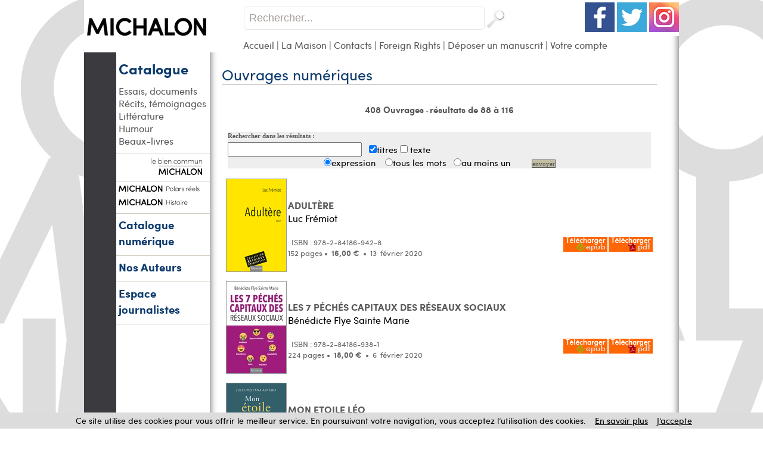

--- FILE ---
content_type: text/html
request_url: https://www.michalon.fr/index.asp?navig=catalogue&obj=result&page=4&r=2&ntable=0&ebook=1&orderby=date&ordermode=desc&date_deb=21/01/2022&date_fin=21/01/2023
body_size: 61403
content:

<!DOCTYPE html PUBLIC "-//W3C//DTD XHTML 1.0 Transitional//EN"	   "http://www.w3.org/TR/xhtml1/DTD/xhtml1-transitional.dtd">
<html xmlns="http://www.w3.org/1999/xhtml" xml:lang="fr" lang="fr">

<head>

<title>numériques</title>	
<meta name="Keywords" content="livres, revues, films, collections, auteurs, videos, vidéos, DVD, articles, ouvrages, recherche, rechercher, résultat, resultats">
<meta name="Description" content="Catalogue Michalon : Liste des numériques  - Commandez en version papier et/ou numérique (ebooks)">

<meta property="og:url" content="http://www.michalon.fr/index.asp?navig=catalogue&obj=result&page=4&r=2&ntable=0&ebook=1&orderby=date&ordermode=desc&date_deb=21/01/2022&date_fin=21/01/2023" />
<meta property="og:title" content="numériques" />
<meta property="og:description" content="Catalogue Michalon : Liste des numériques  - Commandez en version papier et/ou numérique (ebooks)" />

		<meta NAME="ROBOTS" CONTENT="index,all,follow,NOODP">
		
<META HTTP-EQUIV="Content-Type"  CONTENT="text/html; CHARSET=iso-8859-1">
<meta HTTP-EQUIV="Content-language" CONTENT="fr">

<meta NAME="expires" CONTENT="never">
<meta NAME="rating" CONTENT="general">
<meta NAME="revisit-after" CONTENT="15">




<link rel="stylesheet" href="css/commun.css" type="text/css"  />

<link rel="stylesheet" href="css/michalon.css" type="text/css"  />
<link rel="stylesheet" type="text/css" media="all" href="css/menu_michalon.css" />
<LINK REL="SHORTCUT ICON" HREF="https://www.michalon.fr//images/img-michalon/favicon.ico">
<link rel="stylesheet" href="css/slider_michalon.css" type="text/css" media="screen" />
<link rel="stylesheet" href="css/slider2_michalon.css" type="text/css" media="screen" />
<link rel="stylesheet" href="css/slider3_michalon.css" type="text/css" media="screen" />





<script type="text/javascript" src="js/jquery-1.11.3.min.js"></script>
<script type="text/javascript" src="js/jquery.easing.1.2.js"></script>

<script src="js/jquery.anythingslider-y.js" type="text/javascript" charset="utf-8"></script>
<script src="js/jquery.universal-analytics.min.js" type="text/javascript" ></script>



<!-- Debut ajout Objectif-XD le 12/06/2015 : LightBox fancybox -->
<link rel="stylesheet" href="css/fancybox/jquery.fancybox.css" type="text/css" media="screen" />
<script type="text/javascript" src="js/fancybox/jquery.fancybox.pack.js"></script>
<script type="text/javascript" src="js/fancybox/jquery.fancybox.harmattan.js"></script>
<!-- Fin ajout Objectif-XD le 12/06/2015 : LightBox fancybox -->

<script language=javascript>
function popup(url,hwnd)
{
window.open(url,hwnd,"TOP=0,LEFT=20,resizable=yes,toolbar=0,status=0,scrollbars=1,WIDTH=450,HEIGHT=500");
}

function pop_img(url)
{
var newfen=window.open('img_pop.asp?url_img='+url,'agrandir','directories=no,status=no,scrollbars=0,resizable=1,menubar=no,WIDTH=320,HEIGHT=450');
}



function showd(thingId)
{
var targetElement;
targetElement = document.getElementById(thingId) ;

if (targetElement.style.display == "none")
{
targetElement.style.display = "block" ;

} 
}


function hided(thingId)
{
var targetElement;
targetElement = document.getElementById(thingId) ;
if (targetElement.style.display == "block")
{
targetElement.style.display = "none" ;
} 
}



jQuery().ready(function(){
	$(".accordion").next("ul").hide();
	$(".accordion").click(function(){
		if($(this).next("ul").is(":hidden")){
		$(".accordion").next("ul:visible").slideUp("slow");
		$(this).next("ul").slideDown("slow");
		} else {
		$(this).next("ul").slideUp("slow");
		}
	});


// $.universalAnalytics(); // activate all tracking
$.universalAnalytics.trackLinks();
$.universalAnalytics.trackSocial(); 
	
});

</script>


<!--[if IE]>
   <style>
        #logoLivres{
			margin-top: 65px;
			margin-left: 145px;
}
   </style>
<![endif]-->

<!--[if IE 7]>
   <style>
		#recherche {
		margin-top: -1px;
   }
   </style>
<![endif]-->

</head>

<body >



<div id="conteneur">
<a name="top"></a>

<table id="main" border=0 cellpadding=0 cellspacing=0 width=998 align=center bgcolor="#FFFFFF">


  <tr>

	  <td colspan="2" id="entete" valign="top">
	  	  <table width="100%" height="100%" border="0" cellspacing="0" cellpadding="0" style="border-collapse:collapse;">
        <tr>
          <td width="267" rowspan="3" valign="top" ><a href="index.asp" title="Retour accueil - Editions Michalon"><img src="images/logohaut_michalon.png" width="267" height="88" alt="Retour accueil - Michalon Éditeur"/></a></td>
        </tr>
        <tr valign="top">
          <td valign="top" style="top:0">
		  
            
		 <div style="float:right;margin-top:4px"><a href="http://www.facebook.com/michalon.editeur"  target="_blank"><img src="images/socialmedia/facebook.png" width="50" height="50" border=0 /></a>&nbsp;<a href="https://twitter.com/MichalonEditeur"  target="_blank"><img src="images/socialmedia/twitter.png" width="50" height="50" border=0 /></a>&nbsp;<a href="https://www.instagram.com/editions_michalon/"  target="_blank"><img src="images/socialmedia/instagram.png" width="50" height="50" border=0 /></a></div>
		 			<div id="recherche"><br><!-- <input type="checkbox" name="motExact" value="1" > recherche sur le mot exact -->
<form action="index.asp?navig=catalogue&obj=quickresult" name="quicksearch" method="post" id="quicksearch" >
<div id="zone_recherche">
	<input id="texte_recherche" type="text" value="Rechercher..."  name="motcle" onclick="if(this.value=='Rechercher...')this.value='';"/>
	<input id="bouton_recherche" type="image" src="images/bouton_recherche.png" alt="Rechercher"  value="Rechercher" name="rechercheok"/>
</div>
</form>

			
      </div>
		 	
			
          </td>
        </tr>	
        <tr>
            <td valign="top" id="menuhaut" >
				<a href="index.asp">Accueil</a> | <a href="index.asp?navig=michalon&amp;sr=2">La Maison</a> | <a href="index.asp?navig=michalon&amp;sr=3">Contacts</a><!-- | <a href="index.asp?navig=auteurs" title="Rechercher un auteur">Auteurs</a> | <a href="index.asp?navig=catalogue&sr=3" title="Nos collections">Collections</a> | <a href="index.asp?navig=catalogue&sr=1" title="Genres">Genre</a>-->
				| <a href="Foreign-Rights">Foreign Rights</a> | <a href="envoi_manuscrits">Déposer un manuscrit</a> | <a href="index.asp?navig=compte">Votre compte</a>
				
			
            </td>

        </tr>
      </table>
	  	  
	  
	  </td>
	   
	
		
  </tr>
  <tr>
    <td  valign=top id="menugauche">
		<div id="retourAccueil">
		<!--<a href="index.asp" title="Retour accueil - Editions Michalon"><img src="images/retourAccueil.png" /></a><br /><br /><br />-->
		<!--<h2 ><a href="index.asp">Accueil</a></h2>-->
	</div>
	<h2 ><a href="index.asp?navig=catalogue&sr=1">Catalogue</a></h2>

		<ul >
		
<li><a href="index.asp?navig=catalogue&obj=result&no_specialite=501" title="Voir les ouvrages de cette thématique">Essais, documents</a></li>

<li><a href="index.asp?navig=catalogue&obj=result&no_specialite=509" title="Voir les ouvrages de cette thématique">Récits, témoignages</a></li>

<li><a href="index.asp?navig=catalogue&obj=result&no_specialite=510" title="Voir les ouvrages de cette thématique">Littérature</a></li>

<li><a href="index.asp?navig=catalogue&obj=result&no_specialite=506" title="Voir les ouvrages de cette thématique">Humour</a></li>

<li><a href="index.asp?navig=catalogue&obj=result&no_specialite=507" title="Voir les ouvrages de cette thématique">Beaux-livres</a></li>

</ul>
<hr /> 
<h2 ><a href="https://www.le-bien-commun.com" title="Collection Le bien commun"><img src="images/img-michalon/lebiencommun_mini2.png" alt="Collection Le bien commun"></a></h2>
<hr /> 
<h2 ><a href="index.asp?navig=catalogue&obj=collection&no=7862" title="Collection Polars réels"><img src="images/img-michalon/MICHALON_POLARS_REELS_mini.png" alt="Collection Polars réels"></a></h2>
<h2 ><a href="index.asp?navig=catalogue&obj=collection&no=7861" title="Collection Histoire"><img src="images/img-michalon/MICHALON_HISTOIRE_mini.png" alt="Collection Histoire"></a></h2>
<!--<ul >
<li><a href="index.asp?navig=catalogue&obj=collection&no=7898" title="Collection Regards croisés sur la médecine de demain" style="color:black">Collection Médecine</a></li>
</ul>
-->
<hr /> 
<h2 ><a href="ebooks" style="font-size:19px">Catalogue numérique</a></h2>
<hr /> 
 <h2 ><a href="index.asp?navig=auteurs" style="font-size:19px" >Nos Auteurs</a></h2>


	  	  	<!--<hr />  
			<h2 class="catalogue"><a  href="Foreign-Rights">Foreign Rights </a></h2>-->
<!--<DIV id="txttgl">Nos ouvrages sont disponibles en version papier dans les librairies.<br>Sur notre site, vous pouvez commander directement la version numérique.</DIV>-->
			 <hr />  
			 <h2 ><a href="index.asp?navig=catalogue&sr=9" style="font-size:19px">Espace journalistes</a></h2> 
			 <hr />
			
	<script type="text/javascript" language="javascript" src="js/jquery.carouFredSel-5.5.0-packed.js"></script>
	<script type="text/javascript" language="javascript">
	//http://caroufredsel.frebsite.nl/configuration.php
			$(function() {
$("#foo2").carouFredSel({

items           : 2,
direction : "up",
height : 200,
align : "left", // top pour le vertical

cookie:true,
auto    : {
        duration        : 20000,
        easing          : "linear",
        pauseDuration   : 1000,
        pauseOnHover    : "immediate",
		delay: 3000,
    }
});
			});
		</script>
		<style>
		.list_carousel {
	/*padding: 5px 5px 5px 0px;*/
}
.list_carousel ul {
	margin: 0;
	padding: 0;
	list-style: none;
	display: block;
}
.list_carousel li {
/*
	display: block;
	float: left;
	*/
}
.list_carousel a {
	color: #58585A;
}

.clearfix {
	float: none;
	clear: both;
}
		</style>
		
	  <!--<p class=textenoirR><br><br><br>
		Aucune information n'est disponible actuellement...
	  </p>-->

<br><br>


    </td>
    <td   valign=top id="contenucentre" >
	 
<table class="tablecentre" border=0 cellpadding=5 cellspacing=5>
  <tr>
    <td valign=top >
      <table border=0 cellpadding=0 cellspacing=0 width=100%>
	<tr><td class=decalagetitre ><H1 class=titreResultatRecherche>
		Ouvrages
		numériques </H1></td></tr>
	<tr><td  class=decalagetitretrait><img src="vspace.gif" width=1></td></tr>
      </table>
    </td>
    
  </tr>

</table>

<table class="tablecentre" border=0 cellspacing=10 cellpadding=0 width=100%>
  <tr>
    <td>
      <table align=center border=0 cellspacing=0 cellpadding=0 width=100%>
	
	<tr><td class=normalsmall align=center><a class=rublien href="index.asp?navig=catalogue&obj=result&sortie=liste&r=3&ntable=0&ebook=1&orderby=date&ordermode=desc&date_deb=21/01/2022&date_fin=21/01/2023">408&nbsp;Ouvrages </a>
	
	- <a class=rublien href="index.asp?navig=catalogue&obj=result&r=3&ntable=0&ebook=1&orderby=date&ordermode=desc&date_deb=21/01/2022&date_fin=21/01/2023">résultats de 88 à 116
	</a></td></tr>
	
	
	
	
	
	
	
      </table><br>
    </td>
  </tr>
 
  
  
  
    <tr>
    <td>
	<form method="post" action="index.asp?navig=catalogue&obj=result&r=3&ntable=0&ebook=1&orderby=date&ordermode=desc&date_deb=21/01/2022&date_fin=21/01/2023" name="recherche2">
	<table width=100% cellpadding=1 cellspacing=5 border=0><td bgcolor=#C0BCA0>
	<table width=100% cellpadding=5 cellspacing=0 border=0>
	  <td class=texte bgcolor=#eeeeee>
	  <span class=rub>Rechercher dans les résultats :</span><br><img src="vspace.gif" height=5><br>
	  <input class=texte type="text" name="motcle2" size=30 value="">
	  &nbsp;
	  <input type="checkbox" name="in12" value="COALESCE§(livres.titre1,§'')§µ§'§'§µ§COALESCE§(livres.titre2,§'')§µ§'§'§µ§COALESCE§(livres.titre3,§'') " checked>titres
	  <input type="checkbox" name="in22" value="livres.resume livres.description livres.motscles revues.resume revues.soustitre collections.nom collections.description "> texte
	    <table border=0 cellpadding=0 cellspacing=0>
		<td><input class=fondcadre1 type="radio" name="mode2" value="ALL" checked></td><td class=texte>expression&nbsp;&nbsp;&nbsp;&nbsp;</td>
		<td><input class=fondcadre1 type="radio" name="mode2" value="AND"></td><td class=texte>tous&nbsp;les&nbsp;mots&nbsp;&nbsp;&nbsp;</td>
		<td><input class=fondcadre1 type="radio" name="mode2" value="OR"></td><td class=texte>au&nbsp;moins&nbsp;un</td>
		<td class=texte bgcolor=#eeeeee>&nbsp;&nbsp;&nbsp;&nbsp;&nbsp;&nbsp;&nbsp;&nbsp;&nbsp;<input type="submit" value="envoyer" name="rechercher" class=bouton2></td>
	    </table>
	  </td>
	</table>

	</td></table>
	</form>
    </td>
  </tr>
  
  
  
  <tr>
    <td>
      <table align=center border=0 cellspacing=2 cellpadding=2 width=100%>
<tr>
	  <td valign=top>
		<a href="index.asp?navig=catalogue&obj=livre&no=68901" title="Lire la fiche du livre">
		<img src="https://www.michalon.fr/catalogue/couv/j/9782841869428j.jpg" class="couv"></a><img border=0 src="vspace.gif" width=10>
	  </td>
	  <td class=textenoirR width=100%>
		<a href="index.asp?navig=catalogue&obj=livre&no=68901" class=rublienR title="Lire la fiche du livre">ADULTÈRE<br>
		
		</a>
		<a href="index.asp?navig=auteurs&obj=artiste&no=40800" class=textenoirlienR title="Voir la fiche auteur">Luc Frémiot</a><br>
		<br>
		
		<span class=texte3>
&nbsp;<a href="catalogue/commande/commande_add.asp?no=68901&cdo=0&cdf=1&cds=1"  rel="nofollow"><img src="catalogue/commande/telechargerpdf.gif" border=0 align=right  style="margin-left:2px" title="Commander la version numérique (PDF)" alt="Commander la version numérique (PDF)"></a>&nbsp;<a href="catalogue/commande/commande_add.asp?no=68901&cdo=0&cdf=2&cds=0" rel="nofollow"><img src="catalogue/commande/telechargerepub.gif" border=0 align=right  title="Commander la version numérique (ePUB)" alt="Commander la version numérique (ePUB)"></a>ISBN : 978-2-84186-942-8<br>152&nbsp;pages&nbsp;•&nbsp;
			
			<!--<span class=prixbarre>16&nbsp;€</span>&nbsp;<span class=prix>15,20&nbsp;€</span>-->
			<span class=prix>16,00&nbsp;€</span>
			
			
		&nbsp;•
		&nbsp;13
		&nbsp;février&nbsp;2020
		</span>
	  </td>
	</tr>
	<tr><td colspan=2><img src="vspace.gif" width=1></td></tr>
	<tr>
	  <td valign=top>
		<a href="index.asp?navig=catalogue&obj=livre&no=68900" title="Lire la fiche du livre">
		<img src="https://www.michalon.fr/catalogue/couv/j/9782841869381j.jpg" class="couv"></a><img border=0 src="vspace.gif" width=10>
	  </td>
	  <td class=textenoirR width=100%>
		<a href="index.asp?navig=catalogue&obj=livre&no=68900" class=rublienR title="Lire la fiche du livre">LES 7 PÉCHÉS CAPITAUX DES RÉSEAUX SOCIAUX<br>
		
		</a>
		<a href="index.asp?navig=auteurs&obj=artiste&no=40793" class=textenoirlienR title="Voir la fiche auteur">Bénédicte Flye Sainte Marie</a><br>
		<br>
		
		<span class=texte3>
&nbsp;<a href="catalogue/commande/commande_add.asp?no=68900&cdo=0&cdf=1&cds=1"  rel="nofollow"><img src="catalogue/commande/telechargerpdf.gif" border=0 align=right  style="margin-left:2px" title="Commander la version numérique (PDF)" alt="Commander la version numérique (PDF)"></a>&nbsp;<a href="catalogue/commande/commande_add.asp?no=68900&cdo=0&cdf=2&cds=0" rel="nofollow"><img src="catalogue/commande/telechargerepub.gif" border=0 align=right  title="Commander la version numérique (ePUB)" alt="Commander la version numérique (ePUB)"></a>ISBN : 978-2-84186-938-1<br>224&nbsp;pages&nbsp;•&nbsp;
			
			<!--<span class=prixbarre>18&nbsp;€</span>&nbsp;<span class=prix>17,10&nbsp;€</span>-->
			<span class=prix>18,00&nbsp;€</span>
			
			
		&nbsp;•
		&nbsp;6
		&nbsp;février&nbsp;2020
		</span>
	  </td>
	</tr>
	<tr><td colspan=2><img src="vspace.gif" width=1></td></tr>
	<tr>
	  <td valign=top>
		<a href="index.asp?navig=catalogue&obj=livre&no=68899" title="Lire la fiche du livre">
		<img src="https://www.michalon.fr/catalogue/couv/j/9782841869411j.jpg" class="couv"></a><img border=0 src="vspace.gif" width=10>
	  </td>
	  <td class=textenoirR width=100%>
		<a href="index.asp?navig=catalogue&obj=livre&no=68899" class=rublienR title="Lire la fiche du livre">MON ETOILE LÉO<br>
		
		</a>
		<a href="index.asp?navig=auteurs&obj=artiste&no=40845" class=textenoirlienR title="Voir la fiche auteur">Julie Pestana artero</a><br>
		<br>
		
		<span class=texte3>
&nbsp;<a href="catalogue/commande/commande_add.asp?no=68899&cdo=0&cdf=1&cds=0"  rel="nofollow"><img src="catalogue/commande/telechargerpdf.gif" border=0 align=right  style="margin-left:2px" title="Commander la version numérique (PDF)" alt="Commander la version numérique (PDF)"></a>&nbsp;<a href="catalogue/commande/commande_add.asp?no=68899&cdo=0&cdf=2&cds=0" rel="nofollow"><img src="catalogue/commande/telechargerepub.gif" border=0 align=right  title="Commander la version numérique (ePUB)" alt="Commander la version numérique (ePUB)"></a>ISBN : 978-2-84186-941-1<br>290&nbsp;pages&nbsp;•&nbsp;
			
			<!--<span class=prixbarre>19&nbsp;€</span>&nbsp;<span class=prix>18,05&nbsp;€</span>-->
			<span class=prix>19,00&nbsp;€</span>
			
			
		&nbsp;•
		&nbsp;6
		&nbsp;février&nbsp;2020
		</span>
	  </td>
	</tr>
	<tr><td colspan=2><img src="vspace.gif" width=1></td></tr>
	<tr>
	  <td valign=top>
		<a href="index.asp?navig=catalogue&obj=livre&no=68893" title="Lire la fiche du livre">
		<img src="https://www.michalon.fr/catalogue/couv/j/9782841869404j.jpg" class="couv"></a><img border=0 src="vspace.gif" width=10>
	  </td>
	  <td class=textenoirR width=100%>
		<a href="index.asp?navig=catalogue&obj=livre&no=68893" class=rublienR title="Lire la fiche du livre">L'AN 40. LA BATAILLE DE FRANCE<br>
		Mai 1940 - Juillet 1940<br>
		</a>
		<a href="index.asp?navig=auteurs&obj=artiste&no=40844" class=textenoirlienR title="Voir la fiche auteur">Éric Teyssier</a><br><a href="index.asp?navig=catalogue&obj=collection&no=7861" class=textenoirlienR title="Détail de la collection">Histoire</a><br>
		<br>
		
		<span class=texte3>
&nbsp;<a href="catalogue/commande/commande_add.asp?no=68893&cdo=0&cdf=1&cds=1"  rel="nofollow"><img src="catalogue/commande/telechargerpdf.gif" border=0 align=right  style="margin-left:2px" title="Commander la version numérique (PDF)" alt="Commander la version numérique (PDF)"></a>&nbsp;<a href="catalogue/commande/commande_add.asp?no=68893&cdo=0&cdf=2&cds=0" rel="nofollow"><img src="catalogue/commande/telechargerepub.gif" border=0 align=right  title="Commander la version numérique (ePUB)" alt="Commander la version numérique (ePUB)"></a>464&nbsp;pages&nbsp;•&nbsp;
			<span class=prix>24,00&nbsp;€</span>
			
		&nbsp;•
		&nbsp;23
		&nbsp;janvier&nbsp;2020
		</span>
	  </td>
	</tr>
	<tr><td colspan=2><img src="vspace.gif" width=1></td></tr>
	<tr>
	  <td valign=top>
		<a href="index.asp?navig=catalogue&obj=livre&no=68892" title="Lire la fiche du livre">
		<img src="https://www.michalon.fr/catalogue/couv/j/9782841869398j.jpg" class="couv"></a><img border=0 src="vspace.gif" width=10>
	  </td>
	  <td class=textenoirR width=100%>
		<a href="index.asp?navig=catalogue&obj=livre&no=68892" class=rublienR title="Lire la fiche du livre">MAMANS HORS-LA-LOI<br>
		
		</a>
		<a href="index.asp?navig=auteurs&obj=artiste&no=40843" class=textenoirlienR title="Voir la fiche auteur">Rosine Maiolo</a><br>
		<br>
		
		<span class=texte3>
&nbsp;<a href="catalogue/commande/commande_add.asp?no=68892&cdo=0&cdf=1&cds=1"  rel="nofollow"><img src="catalogue/commande/telechargerpdf.gif" border=0 align=right  style="margin-left:2px" title="Commander la version numérique (PDF)" alt="Commander la version numérique (PDF)"></a>&nbsp;<a href="catalogue/commande/commande_add.asp?no=68892&cdo=0&cdf=2&cds=0" rel="nofollow"><img src="catalogue/commande/telechargerepub.gif" border=0 align=right  title="Commander la version numérique (ePUB)" alt="Commander la version numérique (ePUB)"></a>ISBN : 978-2-84186-939-8<br>214&nbsp;pages&nbsp;•&nbsp;
			
			<!--<span class=prixbarre>18&nbsp;€</span>&nbsp;<span class=prix>17,10&nbsp;€</span>-->
			<span class=prix>18,00&nbsp;€</span>
			
			
		&nbsp;•
		&nbsp;9
		&nbsp;janvier&nbsp;2020
		</span>
	  </td>
	</tr>
	<tr><td colspan=2><img src="vspace.gif" width=1></td></tr>
	<tr>
	  <td valign=top>
		<a href="index.asp?navig=catalogue&obj=livre&no=68889" title="Lire la fiche du livre">
		<img src="https://www.michalon.fr/catalogue/couv/j/9782841869374j.jpg" class="couv"></a><img border=0 src="vspace.gif" width=10>
	  </td>
	  <td class=textenoirR width=100%>
		<a href="index.asp?navig=catalogue&obj=livre&no=68889" class=rublienR title="Lire la fiche du livre">SCLÉROSE EN PLAQUES<br>
		Petites leçons de bonheur apprivoisé à l'usage de tous ceux qui veulent retrouver le sourire<br>
		</a>
		<a href="index.asp?navig=auteurs&obj=artiste&no=40842" class=textenoirlienR title="Voir la fiche auteur">Patricia Blondiaux</a><br>
		<br>
		
		<span class=texte3>
&nbsp;<a href="catalogue/commande/commande_add.asp?no=68889&cdo=0&cdf=1&cds=1"  rel="nofollow"><img src="catalogue/commande/telechargerpdf.gif" border=0 align=right  style="margin-left:2px" title="Commander la version numérique (PDF)" alt="Commander la version numérique (PDF)"></a>&nbsp;<a href="catalogue/commande/commande_add.asp?no=68889&cdo=0&cdf=2&cds=0" rel="nofollow"><img src="catalogue/commande/telechargerepub.gif" border=0 align=right  title="Commander la version numérique (ePUB)" alt="Commander la version numérique (ePUB)"></a>ISBN : 978-2-84186-937-4<br>230&nbsp;pages&nbsp;•&nbsp;
			
			<!--<span class=prixbarre>18&nbsp;€</span>&nbsp;<span class=prix>17,10&nbsp;€</span>-->
			<span class=prix>18,00&nbsp;€</span>
			
			
		&nbsp;•
		&nbsp;9
		&nbsp;janvier&nbsp;2020
		</span>
	  </td>
	</tr>
	<tr><td colspan=2><img src="vspace.gif" width=1></td></tr>
	<tr>
	  <td valign=top>
		<a href="index.asp?navig=catalogue&obj=livre&no=68882" title="Lire la fiche du livre">
		<img src="https://www.michalon.fr/catalogue/couv/j/9782841869305j.jpg" class="couv"></a><img border=0 src="vspace.gif" width=10>
	  </td>
	  <td class=textenoirR width=100%>
		<a href="index.asp?navig=catalogue&obj=livre&no=68882" class=rublienR title="Lire la fiche du livre">ALZHEIMER PRÉCOCE<br>
		Mes petits carnets de vie<br>
		</a>
		<a href="index.asp?navig=auteurs&obj=artiste&no=40840" class=textenoirlienR title="Voir la fiche auteur">Florence Niederlander</a><br>
		<br>
		
		<span class=texte3>
&nbsp;<a href="catalogue/commande/commande_add.asp?no=68882&cdo=0&cdf=1&cds=1"  rel="nofollow"><img src="catalogue/commande/telechargerpdf.gif" border=0 align=right  style="margin-left:2px" title="Commander la version numérique (PDF)" alt="Commander la version numérique (PDF)"></a>&nbsp;<a href="catalogue/commande/commande_add.asp?no=68882&cdo=0&cdf=2&cds=0" rel="nofollow"><img src="catalogue/commande/telechargerepub.gif" border=0 align=right  title="Commander la version numérique (ePUB)" alt="Commander la version numérique (ePUB)"></a>ISBN : 978-2-84186-930-5<br>314&nbsp;pages&nbsp;•&nbsp;
			
			<!--<span class=prixbarre>19,5&nbsp;€</span>&nbsp;<span class=prix>18,53&nbsp;€</span>-->
			<span class=prix>19,50&nbsp;€</span>
			
			
		&nbsp;•
		&nbsp;7
		&nbsp;novembre&nbsp;2019
		</span>
	  </td>
	</tr>
	<tr><td colspan=2><img src="vspace.gif" width=1></td></tr>
	<tr>
	  <td valign=top>
		<a href="index.asp?navig=catalogue&obj=livre&no=74704" title="Lire la fiche du livre">
		<img src="https://www.michalon.fr/catalogue/couv/j/9782347002367j.jpg" class="couv"></a><img border=0 src="vspace.gif" width=10>
	  </td>
	  <td class=textenoirR width=100%>
		<a href="index.asp?navig=catalogue&obj=livre&no=74704" class=rublienR title="Lire la fiche du livre">BACHOFEN. AUX ORIGINES DU DROIT<br>
		
		</a>
		<a href="index.asp?navig=auteurs&obj=artiste&no=45203" class=textenoirlienR title="Voir la fiche auteur">Veronica Ciantelli</a><br><a href="index.asp?navig=catalogue&obj=collection&no=1478" class=textenoirlienR title="Détail de la collection">Le bien commun</a><br>
		<br>
		
		<span class=texte3>
&nbsp;<a href="catalogue/commande/commande_add.asp?no=74704&cdo=0&cdf=1&cds=1"  rel="nofollow"><img src="catalogue/commande/telechargerpdf.gif" border=0 align=right  style="margin-left:2px" title="Commander la version numérique (PDF)" alt="Commander la version numérique (PDF)"></a>&nbsp;<a href="catalogue/commande/commande_add.asp?no=74704&cdo=0&cdf=2&cds=0" rel="nofollow"><img src="catalogue/commande/telechargerepub.gif" border=0 align=right  title="Commander la version numérique (ePUB)" alt="Commander la version numérique (ePUB)"></a>128&nbsp;pages&nbsp;•&nbsp;
			<span class=prix>12,00&nbsp;€</span>
			
		&nbsp;•
		&nbsp;5
		&nbsp;novembre&nbsp;2019
		</span>
	  </td>
	</tr>
	<tr><td colspan=2><img src="vspace.gif" width=1></td></tr>
	<tr>
	  <td valign=top>
		<a href="index.asp?navig=catalogue&obj=livre&no=68879" title="Lire la fiche du livre">
		<img src="https://www.michalon.fr/catalogue/couv/j/9782841869435j.jpg" class="couv"></a><img border=0 src="vspace.gif" width=10>
	  </td>
	  <td class=textenoirR width=100%>
		<a href="index.asp?navig=catalogue&obj=livre&no=68879" class=rublienR title="Lire la fiche du livre">GIRAUDOUX. L'HUMANISME RÉPUBLICAIN À L'ÉPREUVE<br>
		
		</a>
		<a href="index.asp?navig=auteurs&obj=artiste&no=46225" class=textenoirlienR title="Voir la fiche auteur">André Job</a><br><a href="index.asp?navig=catalogue&obj=collection&no=1478" class=textenoirlienR title="Détail de la collection">Le bien commun</a><br>
		<br>
		
		<span class=texte3>
&nbsp;<a href="catalogue/commande/commande_add.asp?no=68879&cdo=0&cdf=1&cds=0"  rel="nofollow"><img src="catalogue/commande/telechargerpdf.gif" border=0 align=right  style="margin-left:2px" title="Commander la version numérique (PDF)" alt="Commander la version numérique (PDF)"></a>&nbsp;<a href="catalogue/commande/commande_add.asp?no=68879&cdo=0&cdf=2&cds=0" rel="nofollow"><img src="catalogue/commande/telechargerepub.gif" border=0 align=right  title="Commander la version numérique (ePUB)" alt="Commander la version numérique (ePUB)"></a>128&nbsp;pages&nbsp;•&nbsp;
			<span class=prix>12,00&nbsp;€</span>
			
		&nbsp;•
		&nbsp;5
		&nbsp;novembre&nbsp;2019
		</span>
	  </td>
	</tr>
	<tr><td colspan=2><img src="vspace.gif" width=1></td></tr>
	<tr>
	  <td valign=top>
		<a href="index.asp?navig=catalogue&obj=livre&no=68875" title="Lire la fiche du livre">
		<img src="https://www.michalon.fr/catalogue/couv/j/9782841869336j.jpg" class="couv"></a><img border=0 src="vspace.gif" width=10>
	  </td>
	  <td class=textenoirR width=100%>
		<a href="index.asp?navig=catalogue&obj=livre&no=68875" class=rublienR title="Lire la fiche du livre">DE FOYERS EN CITÉS, ITINÉRAIRE D'UN ABANDONNÉ DE LA RÉPUBLIQUE<br>
		
		</a>
		<a href="index.asp?navig=auteurs&obj=artiste&no=40750" class=textenoirlienR title="Voir la fiche auteur">Adrien Durousset</a><br>
		<br>
		
		<span class=texte3>
&nbsp;<a href="catalogue/commande/commande_add.asp?no=68875&cdo=0&cdf=1&cds=1"  rel="nofollow"><img src="catalogue/commande/telechargerpdf.gif" border=0 align=right  style="margin-left:2px" title="Commander la version numérique (PDF)" alt="Commander la version numérique (PDF)"></a>&nbsp;<a href="catalogue/commande/commande_add.asp?no=68875&cdo=0&cdf=2&cds=0" rel="nofollow"><img src="catalogue/commande/telechargerepub.gif" border=0 align=right  title="Commander la version numérique (ePUB)" alt="Commander la version numérique (ePUB)"></a>ISBN : 978-2-84186-933-6<br>190&nbsp;pages&nbsp;•&nbsp;
			
			<!--<span class=prixbarre>17&nbsp;€</span>&nbsp;<span class=prix>16,15&nbsp;€</span>-->
			<span class=prix>17,00&nbsp;€</span>
			
			
		&nbsp;•
		&nbsp;17
		&nbsp;octobre&nbsp;2019
		</span>
	  </td>
	</tr>
	<tr><td colspan=2><img src="vspace.gif" width=1></td></tr>
	<tr>
	  <td valign=top>
		<a href="index.asp?navig=catalogue&obj=livre&no=68872" title="Lire la fiche du livre">
		<img src="https://www.michalon.fr/catalogue/couv/j/9782841869343j.jpg" class="couv"></a><img border=0 src="vspace.gif" width=10>
	  </td>
	  <td class=textenoirR width=100%>
		<a href="index.asp?navig=catalogue&obj=livre&no=68872" class=rublienR title="Lire la fiche du livre">SARTRE. LES PÉRILS DE LA LIBERTÉ<br>
		
		</a>
		<a href="index.asp?navig=auteurs&obj=artiste&no=40836" class=textenoirlienR title="Voir la fiche auteur">William Bourton</a><br><a href="index.asp?navig=catalogue&obj=collection&no=1478" class=textenoirlienR title="Détail de la collection">Le bien commun</a><br>
		<br>
		
		<span class=texte3>
&nbsp;<a href="catalogue/commande/commande_add.asp?no=68872&cdo=0&cdf=1&cds=0"  rel="nofollow"><img src="catalogue/commande/telechargerpdf.gif" border=0 align=right  style="margin-left:2px" title="Commander la version numérique (PDF)" alt="Commander la version numérique (PDF)"></a>&nbsp;<a href="catalogue/commande/commande_add.asp?no=68872&cdo=0&cdf=2&cds=0" rel="nofollow"><img src="catalogue/commande/telechargerepub.gif" border=0 align=right  title="Commander la version numérique (ePUB)" alt="Commander la version numérique (ePUB)"></a>128&nbsp;pages&nbsp;•&nbsp;
			<span class=prix>12,00&nbsp;€</span>
			
		&nbsp;•
		&nbsp;15
		&nbsp;octobre&nbsp;2019
		</span>
	  </td>
	</tr>
	<tr><td colspan=2><img src="vspace.gif" width=1></td></tr>
	<tr>
	  <td valign=top>
		<a href="index.asp?navig=catalogue&obj=livre&no=68876" title="Lire la fiche du livre">
		<img src="https://www.michalon.fr/catalogue/couv/j/9782841869312j.jpg" class="couv"></a><img border=0 src="vspace.gif" width=10>
	  </td>
	  <td class=textenoirR width=100%>
		<a href="index.asp?navig=catalogue&obj=livre&no=68876" class=rublienR title="Lire la fiche du livre">L'ART D'ÊTRE NORMALE<br>
		
		</a>
		<a href="index.asp?navig=auteurs&obj=artiste&no=44970" class=textenoirlienR title="Voir la fiche auteur">Elina Nobelen</a><br>
		<br>
		
		<span class=texte3>
&nbsp;<a href="catalogue/commande/commande_add.asp?no=68876&cdo=0&cdf=1&cds=1"  rel="nofollow"><img src="catalogue/commande/telechargerpdf.gif" border=0 align=right  style="margin-left:2px" title="Commander la version numérique (PDF)" alt="Commander la version numérique (PDF)"></a>&nbsp;<a href="catalogue/commande/commande_add.asp?no=68876&cdo=0&cdf=2&cds=0" rel="nofollow"><img src="catalogue/commande/telechargerepub.gif" border=0 align=right  title="Commander la version numérique (ePUB)" alt="Commander la version numérique (ePUB)"></a>178&nbsp;pages&nbsp;•&nbsp;
			<span class=prix>17,00&nbsp;€</span>
			
		&nbsp;•
		&nbsp;10
		&nbsp;octobre&nbsp;2019
		</span>
	  </td>
	</tr>
	<tr><td colspan=2><img src="vspace.gif" width=1></td></tr>
	<tr>
	  <td valign=top>
		<a href="index.asp?navig=catalogue&obj=livre&no=68874" title="Lire la fiche du livre">
		<img src="https://www.michalon.fr/catalogue/couv/j/9782841869282j.jpg" class="couv"></a><img border=0 src="vspace.gif" width=10>
	  </td>
	  <td class=textenoirR width=100%>
		<a href="index.asp?navig=catalogue&obj=livre&no=68874" class=rublienR title="Lire la fiche du livre">AU CLAIR DE LA LUNE<br>
		
		</a>
		<a href="index.asp?navig=auteurs&obj=artiste&no=40800" class=textenoirlienR title="Voir la fiche auteur">Luc Frémiot</a><br>
		<br>
		
		<span class=texte3>
&nbsp;<a href="catalogue/commande/commande_add.asp?no=68874&cdo=0&cdf=1&cds=0"  rel="nofollow"><img src="catalogue/commande/telechargerpdf.gif" border=0 align=right  style="margin-left:2px" title="Commander la version numérique (PDF)" alt="Commander la version numérique (PDF)"></a>&nbsp;<a href="catalogue/commande/commande_add.asp?no=68874&cdo=0&cdf=2&cds=0" rel="nofollow"><img src="catalogue/commande/telechargerepub.gif" border=0 align=right  title="Commander la version numérique (ePUB)" alt="Commander la version numérique (ePUB)"></a>ISBN : 978-2-84186-928-2<br>178&nbsp;pages&nbsp;•&nbsp;
			
			<!--<span class=prixbarre>17&nbsp;€</span>&nbsp;<span class=prix>16,15&nbsp;€</span>-->
			<span class=prix>17,00&nbsp;€</span>
			
			
		&nbsp;•
		&nbsp;3
		&nbsp;octobre&nbsp;2019
		</span>
	  </td>
	</tr>
	<tr><td colspan=2><img src="vspace.gif" width=1></td></tr>
	<tr>
	  <td valign=top>
		<a href="index.asp?navig=catalogue&obj=livre&no=68867" title="Lire la fiche du livre">
		<img src="https://www.michalon.fr/catalogue/couv/j/9782841869299j.jpg" class="couv"></a><img border=0 src="vspace.gif" width=10>
	  </td>
	  <td class=textenoirR width=100%>
		<a href="index.asp?navig=catalogue&obj=livre&no=68867" class=rublienR title="Lire la fiche du livre">MÉDECINES COMPLÉMENTAIRES ET ALTERNATIVES<br>
		
		</a>
		<a href="index.asp?navig=auteurs&obj=artiste&no=45002" class=textenoirlienR title="Voir la fiche auteur">Philippe Denormandie</a>, <a href="index.asp?navig=auteurs&obj=artiste&no=40305" class=textenoirlienR title="Voir la fiche auteur">Serge Guérin</a>, <a href="index.asp?navig=auteurs&obj=artiste&no=40834" class=textenoirlienR title="Voir la fiche auteur">Véronique Suissa</a><br>
		<br>
		
		<span class=texte3>
&nbsp;<a href="catalogue/commande/commande_add.asp?no=68867&cdo=0&cdf=1&cds=1"  rel="nofollow"><img src="catalogue/commande/telechargerpdf.gif" border=0 align=right  style="margin-left:2px" title="Commander la version numérique (PDF)" alt="Commander la version numérique (PDF)"></a>&nbsp;<a href="catalogue/commande/commande_add.asp?no=68867&cdo=0&cdf=2&cds=0" rel="nofollow"><img src="catalogue/commande/telechargerepub.gif" border=0 align=right  title="Commander la version numérique (ePUB)" alt="Commander la version numérique (ePUB)"></a>400&nbsp;pages&nbsp;•&nbsp;
			<span class=prix>24,00&nbsp;€</span>
			
		&nbsp;•
		&nbsp;12
		&nbsp;septembre&nbsp;2019
		</span>
	  </td>
	</tr>
	<tr><td colspan=2><img src="vspace.gif" width=1></td></tr>
	<tr>
	  <td valign=top>
		<a href="index.asp?navig=catalogue&obj=livre&no=68863" title="Lire la fiche du livre">
		<img src="https://www.michalon.fr/catalogue/couv/j/9782841869268j.jpg" class="couv"></a><img border=0 src="vspace.gif" width=10>
	  </td>
	  <td class=textenoirR width=100%>
		<a href="index.asp?navig=catalogue&obj=livre&no=68863" class=rublienR title="Lire la fiche du livre">LA CÂLINOTHÉRAPIE<br>
		nouvelle édition revue et augmentée<br>
		</a>
		<a href="index.asp?navig=auteurs&obj=artiste&no=40720" class=textenoirlienR title="Voir la fiche auteur">Celine Riviere</a><br>
		<br>
		
		<span class=texte3>
&nbsp;<a href="catalogue/commande/commande_add.asp?no=68863&cdo=0&cdf=1&cds=1"  rel="nofollow"><img src="catalogue/commande/telechargerpdf.gif" border=0 align=right  style="margin-left:2px" title="Commander la version numérique (PDF)" alt="Commander la version numérique (PDF)"></a>&nbsp;<a href="catalogue/commande/commande_add.asp?no=68863&cdo=0&cdf=2&cds=0" rel="nofollow"><img src="catalogue/commande/telechargerepub.gif" border=0 align=right  title="Commander la version numérique (ePUB)" alt="Commander la version numérique (ePUB)"></a>ISBN : 978-2-84186-926-8<br>272&nbsp;pages&nbsp;•&nbsp;
			
			<!--<span class=prixbarre>18&nbsp;€</span>&nbsp;<span class=prix>17,10&nbsp;€</span>-->
			<span class=prix>18,00&nbsp;€</span>
			
			
		&nbsp;•
		&nbsp;4
		&nbsp;juillet&nbsp;2019
		</span>
	  </td>
	</tr>
	<tr><td colspan=2><img src="vspace.gif" width=1></td></tr>
	<tr>
	  <td valign=top>
		<a href="index.asp?navig=catalogue&obj=livre&no=68862" title="Lire la fiche du livre">
		<img src="https://www.michalon.fr/catalogue/couv/j/9782841869213j.jpg" class="couv"></a><img border=0 src="vspace.gif" width=10>
	  </td>
	  <td class=textenoirR width=100%>
		<a href="index.asp?navig=catalogue&obj=livre&no=68862" class=rublienR title="Lire la fiche du livre">PAUVRES DE NOUS<br>
		
		</a>
		<a href="index.asp?navig=auteurs&obj=artiste&no=40731" class=textenoirlienR title="Voir la fiche auteur">Claire Lajeunie</a><br>
		<br>
		
		<span class=texte3>
&nbsp;<a href="catalogue/commande/commande_add.asp?no=68862&cdo=0&cdf=1&cds=1"  rel="nofollow"><img src="catalogue/commande/telechargerpdf.gif" border=0 align=right  style="margin-left:2px" title="Commander la version numérique (PDF)" alt="Commander la version numérique (PDF)"></a>&nbsp;<a href="catalogue/commande/commande_add.asp?no=68862&cdo=0&cdf=2&cds=0" rel="nofollow"><img src="catalogue/commande/telechargerepub.gif" border=0 align=right  title="Commander la version numérique (ePUB)" alt="Commander la version numérique (ePUB)"></a>ISBN : 978-2-84186-921-3<br>176&nbsp;pages&nbsp;•&nbsp;
			
			<!--<span class=prixbarre>17&nbsp;€</span>&nbsp;<span class=prix>16,15&nbsp;€</span>-->
			<span class=prix>17,00&nbsp;€</span>
			
			
		&nbsp;•
		&nbsp;27
		&nbsp;juin&nbsp;2019
		</span>
	  </td>
	</tr>
	<tr><td colspan=2><img src="vspace.gif" width=1></td></tr>
	<tr>
	  <td valign=top>
		<a href="index.asp?navig=catalogue&obj=livre&no=68855" title="Lire la fiche du livre">
		<img src="https://www.michalon.fr/catalogue/couv/j/9782841869244j.jpg" class="couv"></a><img border=0 src="vspace.gif" width=10>
	  </td>
	  <td class=textenoirR width=100%>
		<a href="index.asp?navig=catalogue&obj=livre&no=68855" class=rublienR title="Lire la fiche du livre">LARMES DE SANG<br>
		Arrachée à sa mère et substituée à une autre enfant, elle recherche sa véritable identité depuis plus de trente ans...<br>
		</a>
		<a href="index.asp?navig=auteurs&obj=artiste&no=40832" class=textenoirlienR title="Voir la fiche auteur">Aude Rouairia</a><br>
		<br>
		
		<span class=texte3>
&nbsp;<a href="catalogue/commande/commande_add.asp?no=68855&cdo=0&cdf=1&cds=0"  rel="nofollow"><img src="catalogue/commande/telechargerpdf.gif" border=0 align=right  style="margin-left:2px" title="Commander la version numérique (PDF)" alt="Commander la version numérique (PDF)"></a>&nbsp;<a href="catalogue/commande/commande_add.asp?no=68855&cdo=0&cdf=2&cds=0" rel="nofollow"><img src="catalogue/commande/telechargerepub.gif" border=0 align=right  title="Commander la version numérique (ePUB)" alt="Commander la version numérique (ePUB)"></a>ISBN : 978-2-84186-924-4<br>224&nbsp;pages&nbsp;•&nbsp;
			
			<!--<span class=prixbarre>18&nbsp;€</span>&nbsp;<span class=prix>17,10&nbsp;€</span>-->
			<span class=prix>18,00&nbsp;€</span>
			
			
		&nbsp;•
		&nbsp;23
		&nbsp;mai&nbsp;2019
		</span>
	  </td>
	</tr>
	<tr><td colspan=2><img src="vspace.gif" width=1></td></tr>
	<tr>
	  <td valign=top>
		<a href="index.asp?navig=catalogue&obj=livre&no=68853" title="Lire la fiche du livre">
		<img src="https://www.michalon.fr/catalogue/couv/j/9782841869060j.jpg" class="couv"></a><img border=0 src="vspace.gif" width=10>
	  </td>
	  <td class=textenoirR width=100%>
		<a href="index.asp?navig=catalogue&obj=livre&no=68853" class=rublienR title="Lire la fiche du livre">HAYEK. DU CERVEAU À L'ÉCONOMIE<br>
		
		</a>
		<a href="index.asp?navig=auteurs&obj=artiste&no=40193" class=textenoirlienR title="Voir la fiche auteur">Thierry Aimar</a><br><a href="index.asp?navig=catalogue&obj=collection&no=1478" class=textenoirlienR title="Détail de la collection">Le bien commun</a><br>
		<br>
		
		<span class=texte3>
&nbsp;<a href="catalogue/commande/commande_add.asp?no=68853&cdo=0&cdf=1&cds=0"  rel="nofollow"><img src="catalogue/commande/telechargerpdf.gif" border=0 align=right  style="margin-left:2px" title="Commander la version numérique (PDF)" alt="Commander la version numérique (PDF)"></a>&nbsp;<a href="catalogue/commande/commande_add.asp?no=68853&cdo=0&cdf=2&cds=0" rel="nofollow"><img src="catalogue/commande/telechargerepub.gif" border=0 align=right  title="Commander la version numérique (ePUB)" alt="Commander la version numérique (ePUB)"></a>128&nbsp;pages&nbsp;•&nbsp;
			<span class=prix>12,00&nbsp;€</span>
			
		&nbsp;•
		&nbsp;9
		&nbsp;mai&nbsp;2019
		</span>
	  </td>
	</tr>
	<tr><td colspan=2><img src="vspace.gif" width=1></td></tr>
	<tr>
	  <td valign=top>
		<a href="index.asp?navig=catalogue&obj=livre&no=68851" title="Lire la fiche du livre">
		<img src="https://www.michalon.fr/catalogue/couv/j/9782841869237j.jpg" class="couv"></a><img border=0 src="vspace.gif" width=10>
	  </td>
	  <td class=textenoirR width=100%>
		<a href="index.asp?navig=catalogue&obj=livre&no=68851" class=rublienR title="Lire la fiche du livre">(DÉ)CHARGE MENTALE<br>
		
		</a>
		<a href="index.asp?navig=auteurs&obj=artiste&no=40781" class=textenoirlienR title="Voir la fiche auteur">Julie Dénès</a><br>
		<br>
		
		<span class=texte3>
&nbsp;<a href="catalogue/commande/commande_add.asp?no=68851&cdo=0&cdf=1&cds=0"  rel="nofollow"><img src="catalogue/commande/telechargerpdf.gif" border=0 align=right  style="margin-left:2px" title="Commander la version numérique (PDF)" alt="Commander la version numérique (PDF)"></a>&nbsp;<a href="catalogue/commande/commande_add.asp?no=68851&cdo=0&cdf=2&cds=0" rel="nofollow"><img src="catalogue/commande/telechargerepub.gif" border=0 align=right  title="Commander la version numérique (ePUB)" alt="Commander la version numérique (ePUB)"></a>224&nbsp;pages&nbsp;•&nbsp;
			<span class=prix>18,00&nbsp;€</span>
			
		&nbsp;•
		&nbsp;2
		&nbsp;mai&nbsp;2019
		</span>
	  </td>
	</tr>
	<tr><td colspan=2><img src="vspace.gif" width=1></td></tr>
	<tr>
	  <td valign=top>
		<a href="index.asp?navig=catalogue&obj=livre&no=68843" title="Lire la fiche du livre">
		<img src="https://www.michalon.fr/catalogue/couv/j/9782841869138j.jpg" class="couv"></a><img border=0 src="vspace.gif" width=10>
	  </td>
	  <td class=textenoirR width=100%>
		<a href="index.asp?navig=catalogue&obj=livre&no=68843" class=rublienR title="Lire la fiche du livre">L'INDE DE TOUS LES POSSIBLES<br>
		
		</a>
		<a href="index.asp?navig=auteurs&obj=artiste&no=40387" class=textenoirlienR title="Voir la fiche auteur">Pierre Antonmattei</a><br>
		<br>
		
		<span class=texte3>
&nbsp;<a href="catalogue/commande/commande_add.asp?no=68843&cdo=0&cdf=1&cds=1"  rel="nofollow"><img src="catalogue/commande/telechargerpdf.gif" border=0 align=right  style="margin-left:2px" title="Commander la version numérique (PDF)" alt="Commander la version numérique (PDF)"></a>&nbsp;<a href="catalogue/commande/commande_add.asp?no=68843&cdo=0&cdf=2&cds=0" rel="nofollow"><img src="catalogue/commande/telechargerepub.gif" border=0 align=right  title="Commander la version numérique (ePUB)" alt="Commander la version numérique (ePUB)"></a>ISBN : 978-2-84186-913-8<br>464&nbsp;pages&nbsp;•&nbsp;
			
			<!--<span class=prixbarre>28&nbsp;€</span>&nbsp;<span class=prix>26,60&nbsp;€</span>-->
			<span class=prix>28,00&nbsp;€</span>
			
			
		&nbsp;•
		&nbsp;18
		&nbsp;avril&nbsp;2019
		</span>
	  </td>
	</tr>
	<tr><td colspan=2><img src="vspace.gif" width=1></td></tr>
	<tr>
	  <td valign=top>
		<a href="index.asp?navig=catalogue&obj=livre&no=68838" title="Lire la fiche du livre">
		<img src="https://www.michalon.fr/catalogue/couv/j/9782841869190j.jpg" class="couv"></a><img border=0 src="vspace.gif" width=10>
	  </td>
	  <td class=textenoirR width=100%>
		<a href="index.asp?navig=catalogue&obj=livre&no=68838" class=rublienR title="Lire la fiche du livre">LA FACE CACHÉE DE LA ROBE<br>
		
		</a>
		<a href="index.asp?navig=auteurs&obj=artiste&no=40830" class=textenoirlienR title="Voir la fiche auteur">Anaïs De la Pallière</a><br>
		<br>
		
		<span class=texte3>
&nbsp;<a href="catalogue/commande/commande_add.asp?no=68838&cdo=0&cdf=1&cds=1"  rel="nofollow"><img src="catalogue/commande/telechargerpdf.gif" border=0 align=right  style="margin-left:2px" title="Commander la version numérique (PDF)" alt="Commander la version numérique (PDF)"></a>&nbsp;<a href="catalogue/commande/commande_add.asp?no=68838&cdo=0&cdf=2&cds=0" rel="nofollow"><img src="catalogue/commande/telechargerepub.gif" border=0 align=right  title="Commander la version numérique (ePUB)" alt="Commander la version numérique (ePUB)"></a>ISBN : 978-2-84186-919-0<br>224&nbsp;pages&nbsp;•&nbsp;
			
			<!--<span class=prixbarre>18&nbsp;€</span>&nbsp;<span class=prix>17,10&nbsp;€</span>-->
			<span class=prix>18,00&nbsp;€</span>
			
			
		&nbsp;•
		&nbsp;4
		&nbsp;avril&nbsp;2019
		</span>
	  </td>
	</tr>
	<tr><td colspan=2><img src="vspace.gif" width=1></td></tr>
	<tr>
	  <td valign=top>
		<a href="index.asp?navig=catalogue&obj=livre&no=68837" title="Lire la fiche du livre">
		<img src="https://www.michalon.fr/catalogue/couv/j/9782841869176j.jpg" class="couv"></a><img border=0 src="vspace.gif" width=10>
	  </td>
	  <td class=textenoirR width=100%>
		<a href="index.asp?navig=catalogue&obj=livre&no=68837" class=rublienR title="Lire la fiche du livre">MARRAINE DU DJEBEL<br>
		
		</a>
		<a href="index.asp?navig=auteurs&obj=artiste&no=40829" class=textenoirlienR title="Voir la fiche auteur">Isabelle Laurent</a><br>
		<br>
		
		<span class=texte3>
&nbsp;<a href="catalogue/commande/commande_add.asp?no=68837&cdo=0&cdf=1&cds=1"  rel="nofollow"><img src="catalogue/commande/telechargerpdf.gif" border=0 align=right  style="margin-left:2px" title="Commander la version numérique (PDF)" alt="Commander la version numérique (PDF)"></a>&nbsp;<a href="catalogue/commande/commande_add.asp?no=68837&cdo=0&cdf=2&cds=0" rel="nofollow"><img src="catalogue/commande/telechargerepub.gif" border=0 align=right  title="Commander la version numérique (ePUB)" alt="Commander la version numérique (ePUB)"></a>ISBN : 978-2-84186-917-6<br>240&nbsp;pages&nbsp;•&nbsp;
			
			<!--<span class=prixbarre>21&nbsp;€</span>&nbsp;<span class=prix>19,95&nbsp;€</span>-->
			<span class=prix>21,00&nbsp;€</span>
			
			
		&nbsp;•
		&nbsp;4
		&nbsp;avril&nbsp;2019
		</span>
	  </td>
	</tr>
	<tr><td colspan=2><img src="vspace.gif" width=1></td></tr>
	<tr>
	  <td valign=top>
		<a href="index.asp?navig=catalogue&obj=livre&no=68835" title="Lire la fiche du livre">
		<img src="https://www.michalon.fr/catalogue/couv/j/9782841869206j.jpg" class="couv"></a><img border=0 src="vspace.gif" width=10>
	  </td>
	  <td class=textenoirR width=100%>
		<a href="index.asp?navig=catalogue&obj=livre&no=68835" class=rublienR title="Lire la fiche du livre">QUAND TU IRAS À SAIGON<br>
		
		</a>
		<a href="index.asp?navig=auteurs&obj=artiste&no=40094" class=textenoirlienR title="Voir la fiche auteur">Marc Capelle</a><br>
		<br>
		
		<span class=texte3>
&nbsp;<a href="catalogue/commande/commande_add.asp?no=68835&cdo=0&cdf=1&cds=1"  rel="nofollow"><img src="catalogue/commande/telechargerpdf.gif" border=0 align=right  style="margin-left:2px" title="Commander la version numérique (PDF)" alt="Commander la version numérique (PDF)"></a>&nbsp;<a href="catalogue/commande/commande_add.asp?no=68835&cdo=0&cdf=2&cds=0" rel="nofollow"><img src="catalogue/commande/telechargerepub.gif" border=0 align=right  title="Commander la version numérique (ePUB)" alt="Commander la version numérique (ePUB)"></a>ISBN : 978-2-84186-920-6<br>128&nbsp;pages&nbsp;•&nbsp;
			
			<!--<span class=prixbarre>15&nbsp;€</span>&nbsp;<span class=prix>14,25&nbsp;€</span>-->
			<span class=prix>15,00&nbsp;€</span>
			
			
		&nbsp;•
		&nbsp;4
		&nbsp;avril&nbsp;2019
		</span>
	  </td>
	</tr>
	<tr><td colspan=2><img src="vspace.gif" width=1></td></tr>
	<tr>
	  <td valign=top>
		<a href="index.asp?navig=catalogue&obj=livre&no=68836" title="Lire la fiche du livre">
		<img src="https://www.michalon.fr/catalogue/couv/j/9782841869169j.jpg" class="couv"></a><img border=0 src="vspace.gif" width=10>
	  </td>
	  <td class=textenoirR width=100%>
		<a href="index.asp?navig=catalogue&obj=livre&no=68836" class=rublienR title="Lire la fiche du livre">10+1 QUESTIONS SUR L'UNION EUROPÉENNE<br>
		
		</a>
		<a href="index.asp?navig=auteurs&obj=artiste&no=40358" class=textenoirlienR title="Voir la fiche auteur">Coralie Delaume</a>, <a href="index.asp?navig=auteurs&obj=artiste&no=40766" class=textenoirlienR title="Voir la fiche auteur">David Cayla</a><br>
		<br>
		
		<span class=texte3>
&nbsp;<a href="catalogue/commande/commande_add.asp?no=68836&cdo=0&cdf=1&cds=1"  rel="nofollow"><img src="catalogue/commande/telechargerpdf.gif" border=0 align=right  style="margin-left:2px" title="Commander la version numérique (PDF)" alt="Commander la version numérique (PDF)"></a>&nbsp;<a href="catalogue/commande/commande_add.asp?no=68836&cdo=0&cdf=2&cds=0" rel="nofollow"><img src="catalogue/commande/telechargerepub.gif" border=0 align=right  title="Commander la version numérique (ePUB)" alt="Commander la version numérique (ePUB)"></a>ISBN : 978-2-84186-916-9<br>128&nbsp;pages&nbsp;•&nbsp;
			
			<!--<span class=prixbarre>12&nbsp;€</span>&nbsp;<span class=prix>11,40&nbsp;€</span>-->
			<span class=prix>12,00&nbsp;€</span>
			
			
		&nbsp;•
		&nbsp;14
		&nbsp;mars&nbsp;2019
		</span>
	  </td>
	</tr>
	<tr><td colspan=2><img src="vspace.gif" width=1></td></tr>
	<tr>
	  <td valign=top>
		<a href="index.asp?navig=catalogue&obj=livre&no=68834" title="Lire la fiche du livre">
		<img src="https://www.michalon.fr/catalogue/couv/j/9782841869183j.jpg" class="couv"></a><img border=0 src="vspace.gif" width=10>
	  </td>
	  <td class=textenoirR width=100%>
		<a href="index.asp?navig=catalogue&obj=livre&no=68834" class=rublienR title="Lire la fiche du livre">FEMMES ET POUVOIR EN ISLAM<br>
		
		</a>
		<a href="index.asp?navig=auteurs&obj=artiste&no=40333" class=textenoirlienR title="Voir la fiche auteur">Azadeh Kian</a><br>
		<br>
		
		<span class=texte3>
&nbsp;<a href="catalogue/commande/commande_add.asp?no=68834&cdo=0&cdf=1&cds=1"  rel="nofollow"><img src="catalogue/commande/telechargerpdf.gif" border=0 align=right  style="margin-left:2px" title="Commander la version numérique (PDF)" alt="Commander la version numérique (PDF)"></a>&nbsp;<a href="catalogue/commande/commande_add.asp?no=68834&cdo=0&cdf=2&cds=0" rel="nofollow"><img src="catalogue/commande/telechargerepub.gif" border=0 align=right  title="Commander la version numérique (ePUB)" alt="Commander la version numérique (ePUB)"></a>ISBN : 978-2-84186-918-3<br>256&nbsp;pages&nbsp;•&nbsp;
			
			<!--<span class=prixbarre>19&nbsp;€</span>&nbsp;<span class=prix>18,05&nbsp;€</span>-->
			<span class=prix>19,00&nbsp;€</span>
			
			
		&nbsp;•
		&nbsp;7
		&nbsp;mars&nbsp;2019
		</span>
	  </td>
	</tr>
	<tr><td colspan=2><img src="vspace.gif" width=1></td></tr>
	<tr>
	  <td valign=top>
		<a href="index.asp?navig=catalogue&obj=livre&no=68833" title="Lire la fiche du livre">
		<img src="https://www.michalon.fr/catalogue/couv/j/9782841869114j.jpg" class="couv"></a><img border=0 src="vspace.gif" width=10>
	  </td>
	  <td class=textenoirR width=100%>
		<a href="index.asp?navig=catalogue&obj=livre&no=68833" class=rublienR title="Lire la fiche du livre">MARTINE VEYS ET PATRICK HENRY, L'AMITIÉ MALGRÉ TOUT<br>
		
		</a>
		<a href="index.asp?navig=auteurs&obj=artiste&no=40772" class=textenoirlienR title="Voir la fiche auteur">Plana Radenovic</a><br>
		<br>
		
		<span class=texte3>
&nbsp;<a href="catalogue/commande/commande_add.asp?no=68833&cdo=0&cdf=1&cds=1"  rel="nofollow"><img src="catalogue/commande/telechargerpdf.gif" border=0 align=right  style="margin-left:2px" title="Commander la version numérique (PDF)" alt="Commander la version numérique (PDF)"></a>&nbsp;<a href="catalogue/commande/commande_add.asp?no=68833&cdo=0&cdf=2&cds=0" rel="nofollow"><img src="catalogue/commande/telechargerepub.gif" border=0 align=right  title="Commander la version numérique (ePUB)" alt="Commander la version numérique (ePUB)"></a>ISBN : 978-2-84186-911-4<br>160&nbsp;pages&nbsp;•&nbsp;
			
			<!--<span class=prixbarre>16&nbsp;€</span>&nbsp;<span class=prix>15,20&nbsp;€</span>-->
			<span class=prix>16,00&nbsp;€</span>
			
			
		&nbsp;•
		&nbsp;7
		&nbsp;février&nbsp;2019
		</span>
	  </td>
	</tr>
	<tr><td colspan=2><img src="vspace.gif" width=1></td></tr>
	<tr>
	  <td valign=top>
		<a href="index.asp?navig=catalogue&obj=livre&no=68832" title="Lire la fiche du livre">
		<img src="https://www.michalon.fr/catalogue/couv/j/9782841869145j.jpg" class="couv"></a><img border=0 src="vspace.gif" width=10>
	  </td>
	  <td class=textenoirR width=100%>
		<a href="index.asp?navig=catalogue&obj=livre&no=68832" class=rublienR title="Lire la fiche du livre">REPENSER L'HÔPITAL<br>
		Rendez-manqués et raisons d'espérer<br>
		</a>
		<a href="index.asp?navig=auteurs&obj=artiste&no=40227" class=textenoirlienR title="Voir la fiche auteur">Michel Tsimaratos</a>, <a href="index.asp?navig=auteurs&obj=artiste&no=40826" class=textenoirlienR title="Voir la fiche auteur">Bénédicte Devictor</a>, <a href="index.asp?navig=auteurs&obj=artiste&no=40827" class=textenoirlienR title="Voir la fiche auteur">Stéphanie Gentile</a><br>
		<br>
		
		<span class=texte3>
&nbsp;<a href="catalogue/commande/commande_add.asp?no=68832&cdo=0&cdf=1&cds=0"  rel="nofollow"><img src="catalogue/commande/telechargerpdf.gif" border=0 align=right  style="margin-left:2px" title="Commander la version numérique (PDF)" alt="Commander la version numérique (PDF)"></a>&nbsp;<a href="catalogue/commande/commande_add.asp?no=68832&cdo=0&cdf=2&cds=0" rel="nofollow"><img src="catalogue/commande/telechargerepub.gif" border=0 align=right  title="Commander la version numérique (ePUB)" alt="Commander la version numérique (ePUB)"></a>ISBN : 978-2-84186-914-5<br>288&nbsp;pages&nbsp;•&nbsp;
			
			<!--<span class=prixbarre>20&nbsp;€</span>&nbsp;<span class=prix>19,00&nbsp;€</span>-->
			<span class=prix>20,00&nbsp;€</span>
			
			
		&nbsp;•
		&nbsp;7
		&nbsp;février&nbsp;2019
		</span>
	  </td>
	</tr>
	<tr><td colspan=2><img src="vspace.gif" width=1></td></tr>
	<tr>
	  <td valign=top>
		<a href="index.asp?navig=catalogue&obj=livre&no=68828" title="Lire la fiche du livre">
		<img src="https://www.michalon.fr/catalogue/couv/j/9782841869084j.jpg" class="couv"></a><img border=0 src="vspace.gif" width=10>
	  </td>
	  <td class=textenoirR width=100%>
		<a href="index.asp?navig=catalogue&obj=livre&no=68828" class=rublienR title="Lire la fiche du livre">FAMILLES MONOPARENTALES, LA GRANDE AVENTURE<br>
		
		</a>
		<a href="index.asp?navig=auteurs&obj=artiste&no=40824" class=textenoirlienR title="Voir la fiche auteur">Anne-catherine Sabas</a><br>
		<br>
		
		<span class=texte3>
&nbsp;<a href="catalogue/commande/commande_add.asp?no=68828&cdo=0&cdf=1&cds=1"  rel="nofollow"><img src="catalogue/commande/telechargerpdf.gif" border=0 align=right  style="margin-left:2px" title="Commander la version numérique (PDF)" alt="Commander la version numérique (PDF)"></a>&nbsp;<a href="catalogue/commande/commande_add.asp?no=68828&cdo=0&cdf=2&cds=0" rel="nofollow"><img src="catalogue/commande/telechargerepub.gif" border=0 align=right  title="Commander la version numérique (ePUB)" alt="Commander la version numérique (ePUB)"></a>ISBN : 978-2-84186-908-4<br>288&nbsp;pages&nbsp;•&nbsp;
			
			<!--<span class=prixbarre>20&nbsp;€</span>&nbsp;<span class=prix>19,00&nbsp;€</span>-->
			<span class=prix>20,00&nbsp;€</span>
			
			
		&nbsp;•
		&nbsp;7
		&nbsp;février&nbsp;2019
		</span>
	  </td>
	</tr>
	<tr><td colspan=2><img src="vspace.gif" width=1></td></tr>
	<tr>
	  <td valign=top>
		<a href="index.asp?navig=catalogue&obj=livre&no=68827" title="Lire la fiche du livre">
		<img src="https://www.michalon.fr/catalogue/couv/j/9782841869121j.jpg" class="couv"></a><img border=0 src="vspace.gif" width=10>
	  </td>
	  <td class=textenoirR width=100%>
		<a href="index.asp?navig=catalogue&obj=livre&no=68827" class=rublienR title="Lire la fiche du livre">MOI, VALENTINA, NÉE PAR GPA<br>
		
		</a>
		<a href="index.asp?navig=auteurs&obj=artiste&no=40823" class=textenoirlienR title="Voir la fiche auteur">Valentina Mennesson</a><br>
		<br>
		
		<span class=texte3>
&nbsp;<a href="catalogue/commande/commande_add.asp?no=68827&cdo=0&cdf=1&cds=1"  rel="nofollow"><img src="catalogue/commande/telechargerpdf.gif" border=0 align=right  style="margin-left:2px" title="Commander la version numérique (PDF)" alt="Commander la version numérique (PDF)"></a>&nbsp;<a href="catalogue/commande/commande_add.asp?no=68827&cdo=0&cdf=2&cds=0" rel="nofollow"><img src="catalogue/commande/telechargerepub.gif" border=0 align=right  title="Commander la version numérique (ePUB)" alt="Commander la version numérique (ePUB)"></a>144&nbsp;pages&nbsp;•&nbsp;
			<span class=prix>16,00&nbsp;€</span>
			
		&nbsp;•
		&nbsp;17
		&nbsp;janvier&nbsp;2019
		</span>
	  </td>
	</tr>
	<tr><td colspan=2><img src="vspace.gif" width=1></td></tr>
	
      </table>
    </td>
  </tr>

  <tr>
    <td align=center>
      <table border=0 align=center cellspacing=0 cellpadding=0>
	<tr>
	
	  <td  align=right><img src="actualite/bas.jpg" height=12 width=20></td>
	  <td align=center class=texte>&nbsp;<a class=rublien href="index.asp?navig=catalogue&obj=result&page=3&r=3&ntable=0&ebook=1&orderby=date&ordermode=desc&date_deb=21/01/2022&date_fin=21/01/2023"><<</a>&nbsp;</td>
	
	  
	  <td ><img src="actualite/bas.jpg" height=12 width=114></td>
	  <td  align=center class=rub>
<a class=textelien href="index.asp?navig=catalogue&obj=result&page=1&r=3&ntable=0&ebook=1&orderby=date&ordermode=desc&date_deb=21/01/2022&date_fin=21/01/2023">1</a> <a class=textelien href="index.asp?navig=catalogue&obj=result&page=2&r=3&ntable=0&ebook=1&orderby=date&ordermode=desc&date_deb=21/01/2022&date_fin=21/01/2023">2</a> <a class=textelien href="index.asp?navig=catalogue&obj=result&page=3&r=3&ntable=0&ebook=1&orderby=date&ordermode=desc&date_deb=21/01/2022&date_fin=21/01/2023">3</a> 4 <a class=textelien href="index.asp?navig=catalogue&obj=result&page=5&r=3&ntable=0&ebook=1&orderby=date&ordermode=desc&date_deb=21/01/2022&date_fin=21/01/2023">5</a> <a class=textelien href="index.asp?navig=catalogue&obj=result&page=6&r=3&ntable=0&ebook=1&orderby=date&ordermode=desc&date_deb=21/01/2022&date_fin=21/01/2023">6</a> <a class=textelien href="index.asp?navig=catalogue&obj=result&page=7&r=3&ntable=0&ebook=1&orderby=date&ordermode=desc&date_deb=21/01/2022&date_fin=21/01/2023">7</a> <a class=textelien href="index.asp?navig=catalogue&obj=result&page=8&r=3&ntable=0&ebook=1&orderby=date&ordermode=desc&date_deb=21/01/2022&date_fin=21/01/2023">8</a> <a class=textelien href="index.asp?navig=catalogue&obj=result&page=9&r=3&ntable=0&ebook=1&orderby=date&ordermode=desc&date_deb=21/01/2022&date_fin=21/01/2023">9</a> <a class=textelien href="index.asp?navig=catalogue&obj=result&page=10&r=3&ntable=0&ebook=1&orderby=date&ordermode=desc&date_deb=21/01/2022&date_fin=21/01/2023">10</a> <a class=textelien href="index.asp?navig=catalogue&obj=result&page=11&r=3&ntable=0&ebook=1&orderby=date&ordermode=desc&date_deb=21/01/2022&date_fin=21/01/2023">11</a> <a class=textelien href="index.asp?navig=catalogue&obj=result&page=12&r=3&ntable=0&ebook=1&orderby=date&ordermode=desc&date_deb=21/01/2022&date_fin=21/01/2023">12</a> <a class=textelien href="index.asp?navig=catalogue&obj=result&page=13&r=3&ntable=0&ebook=1&orderby=date&ordermode=desc&date_deb=21/01/2022&date_fin=21/01/2023">13</a> <a class=textelien href="index.asp?navig=catalogue&obj=result&page=14&r=3&ntable=0&ebook=1&orderby=date&ordermode=desc&date_deb=21/01/2022&date_fin=21/01/2023">14</a> <a class=textelien href="index.asp?navig=catalogue&obj=result&page=15&r=3&ntable=0&ebook=1&orderby=date&ordermode=desc&date_deb=21/01/2022&date_fin=21/01/2023">15</a> 
	  </td>
	  <td  align=right><img src="actualite/bas.jpg" height=12 width=114></td>
	
	  <td  align=center class=texte>&nbsp;<a class=rublien href="index.asp?navig=catalogue&obj=result&page=5&r=3&ntable=0&ebook=1&orderby=date&ordermode=desc&date_deb=21/01/2022&date_fin=21/01/2023">>></a>&nbsp;</td>
	  <td ><img src="actualite/bas.jpg" height=12 width=20></td>
	
	  </td>
	</tr>

      </table>
    </td>
  </tr>


</table>


</td>


  </tr>
</table>

<table id="piedpage" width=100% align=center cellpadding=0 cellspacing=0>
  <tr>
    <td bgcolor="#FFFFFF" id="piedpage2"><a href="https://www.facebook.com/editions.michalon" >Michalon Éditeur</a>,<a href="https://www.le-bien-commun.com" title="Collection Le bien commun">Le bien commun</a>| derni&egrave;re mise &agrave; jour : 18 janvier 2026  | &copy; <a href="http://fr.wikipedia.org/wiki/Éditions_Michalon" >Michalon Éditeur</a> 2026 |<a href="cgv_mentionslegales.asp" target="_blank">conditions g&eacute;n&eacute;rales de vente et mentions légales</a></td>
</table>

<script src="cookiechoices.js"></script>
<script>document.addEventListener('DOMContentLoaded', function(event){cookieChoices.showCookieConsentBar('Ce site utilise des cookies pour vous offrir le meilleur service. En poursuivant votre navigation, vous acceptez l’utilisation des cookies.', 'J’accepte', 'En savoir plus', 'http://www.michalon.fr/cgv_mentionslegales.asp');});</script>

</div>

<!-- Global site tag (gtag.js) - Google Analytics -->

<script async src="https://www.googletagmanager.com/gtag/js?id=G-62NXEL5YFP"></script>
 	
<script>
  window.dataLayer = window.dataLayer || [];
  function gtag(){dataLayer.push(arguments);}
  gtag('js', new Date());
	
  gtag('config', 'G-62NXEL5YFP');
	
</script>



</body>
</html>